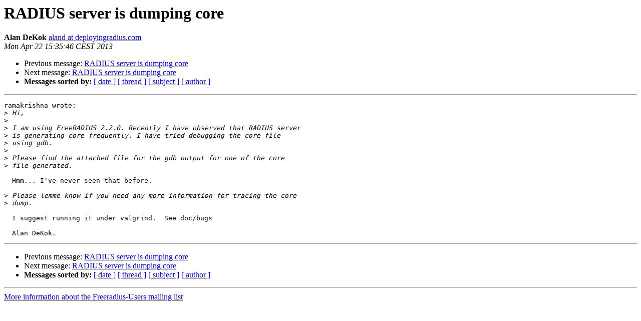

--- FILE ---
content_type: text/html
request_url: https://lists.freeradius.org/pipermail/freeradius-users/2013-April/066166.html
body_size: 1164
content:
<!DOCTYPE HTML PUBLIC "-//W3C//DTD HTML 4.01 Transitional//EN">
<HTML>
 <HEAD>
   <TITLE> RADIUS server is dumping core
   </TITLE>
   <LINK REL="Index" HREF="index.html" >
   <LINK REL="made" HREF="mailto:freeradius-users%40lists.freeradius.org?Subject=Re%3A%20RADIUS%20server%20is%20dumping%20core&In-Reply-To=%3C51753CB2.8000404%40deployingradius.com%3E">
   <META NAME="robots" CONTENT="index,nofollow">
   <style type="text/css">
       pre {
           white-space: pre-wrap;       /* css-2.1, curent FF, Opera, Safari */
           }
   </style>
   <META http-equiv="Content-Type" content="text/html; charset=us-ascii">
   <LINK REL="Previous"  HREF="066161.html">
   <LINK REL="Next"  HREF="066204.html">
 </HEAD>
 <BODY BGCOLOR="#ffffff">
   <H1>RADIUS server is dumping core</H1>
    <B>Alan DeKok</B> 
    <A HREF="mailto:freeradius-users%40lists.freeradius.org?Subject=Re%3A%20RADIUS%20server%20is%20dumping%20core&In-Reply-To=%3C51753CB2.8000404%40deployingradius.com%3E"
       TITLE="RADIUS server is dumping core">aland at deployingradius.com
       </A><BR>
    <I>Mon Apr 22 15:35:46 CEST 2013</I>
    <P><UL>
        <LI>Previous message: <A HREF="066161.html">RADIUS server is dumping core
</A></li>
        <LI>Next message: <A HREF="066204.html">RADIUS server is dumping core
</A></li>
         <LI> <B>Messages sorted by:</B> 
              <a href="date.html#66166">[ date ]</a>
              <a href="thread.html#66166">[ thread ]</a>
              <a href="subject.html#66166">[ subject ]</a>
              <a href="author.html#66166">[ author ]</a>
         </LI>
       </UL>
    <HR>  
<!--beginarticle-->
<PRE>ramakrishna wrote:
&gt;<i> Hi,
</I>&gt;<i> 
</I>&gt;<i> I am using FreeRADIUS 2.2.0. Recently I have observed that RADIUS server
</I>&gt;<i> is generating core frequently. I have tried debugging the core file
</I>&gt;<i> using gdb.
</I>&gt;<i> 
</I>&gt;<i> Please find the attached file for the gdb output for one of the core
</I>&gt;<i> file generated.
</I>
  Hmm... I've never seen that before.

&gt;<i> Please lemme know if you need any more information for tracing the core
</I>&gt;<i> dump.
</I>
  I suggest running it under valgrind.  See doc/bugs

  Alan DeKok.
</PRE>




















<!--endarticle-->
    <HR>
    <P><UL>
        <!--threads-->
	<LI>Previous message: <A HREF="066161.html">RADIUS server is dumping core
</A></li>
	<LI>Next message: <A HREF="066204.html">RADIUS server is dumping core
</A></li>
         <LI> <B>Messages sorted by:</B> 
              <a href="date.html#66166">[ date ]</a>
              <a href="thread.html#66166">[ thread ]</a>
              <a href="subject.html#66166">[ subject ]</a>
              <a href="author.html#66166">[ author ]</a>
         </LI>
       </UL>

<hr>
<a href="http://lists.freeradius.org/mailman/listinfo/freeradius-users">More information about the Freeradius-Users
mailing list</a><br>
</body></html>
